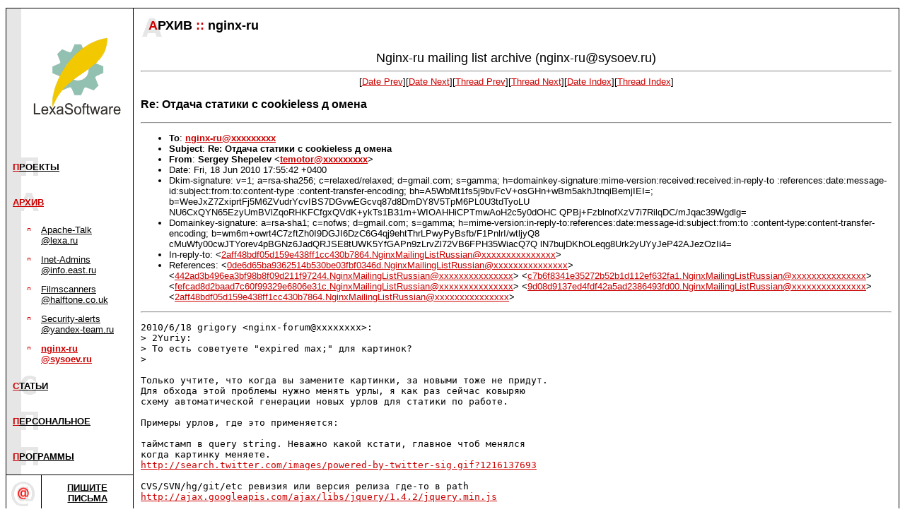

--- FILE ---
content_type: text/html; charset=koi8-r
request_url: http://www.lexa.ru/nginx-ru/msg34738.html
body_size: 5093
content:
<!-- MHonArc v2.6.18 -->
<!--X-Subject: Re: Отдача статики с cookieless д	омена -->
<!--X-From-R13: Eretrl Eurcryri <grzbgbeNtznvy.pbz> -->
<!--X-Date: Fri, 18 Jun 2010 18:05:32 +0400 (MSD) -->
<!--X-Message-Id: AANLkTimD8ReECyJnYF6vPwr8GLTTvgWKgArlgxpdSi&#45;P@mail.gmail.com -->
<!--X-Content-Type: text/plain -->
<!--X-Reference: 0de6d65ba9362514b530be03fbf0346d.NginxMailingListRussian@forum.nginx.org -->
<!--X-Reference: 442ad3b496ea3bf98b8f09d211f97244.NginxMailingListRussian@forum.nginx.org -->
<!--X-Reference: c7b6f8341e35272b52b1d112ef632fa1.NginxMailingListRussian@forum.nginx.org -->
<!--X-Reference: fefcad8d2baad7c60f99329e6806e31c.NginxMailingListRussian@forum.nginx.org -->
<!--X-Reference: 9d08d9137ed4fdf42a5ad2386493fd00.NginxMailingListRussian@forum.nginx.org -->
<!--X-Reference: 2aff48bdf05d159e438ff1cc430b7864.NginxMailingListRussian@forum.nginx.org -->
<!--X-Head-End-->
<html>
<head>
<style  type="text/css">
p {font-family:Verdana, sans-serif; font-size:10pt;}
h3 {font-family:Verdana, sans-serif;}
h4 {font-family:Verdana, sans-serif;}
h5 {font-family:Verdana, sans-serif;}
dl {font-family:Verdana, sans-serif; font-size:10pt;}
dt {font-family:Verdana, sans-serif; font-size:10pt;}
dd {font-family:Verdana, sans-serif; font-size:10pt;}
li {font-family:Verdana, sans-serif; font-size:10pt;}
td {font-family:Verdana, sans-serif; font-size:10pt;}
th {font-family:Verdana, sans-serif; font-size:10pt; font-style:bold;}
.style1, a.style1:link, a.style1:visited, a.style1:hover {color: #404040; background-color: #eeeeee; padding: 0px 0.3em 0px 0.3em; font-family: Arial, sans-serif;}
.style1sp, a.style1sp:link, a.style1sp:visited, a.style1sp:hover {color: #707070; background-color: #ffffff; padding: 0px 0.3em 0px 0.3em; font-size: 12px; font-family: Arial, sans-serif;}
.style7 {font-size: 60%; font-family: Arial, sans-serif; background-color: #aaaaaa; }
.styleb {background-color: #eeeeee;}
.style2, a.style2:link, a.style2:visited, a.style2:hover {color: #404040; background-color: #eeeeee; padding: 0px 0.3em 0px 0.3em; font-family: Arial, sans-serif;}
input {font-family:Verdana, sans-serif; font-size:10pt;}
</style>
<title>Lexa Software: Nginx-ru@sysoev.ru archive</title>
<script>
function hide(element) {
  var el = document.getElementById(element);
  if(el)
      el.style.display = 'none';
}
</script>
<!-- <script src="http://www.google-analytics.com/urchin.js" type="text/javascript"> -->
</script>
<!-- <script type="text/javascript">
_uacct = "UA-183354-1";
urchinTracker();
</script> -->
</head>
<body topmargin=10 marginheight=10 text="#000000" bgcolor="#ffffff" link="#cc0000" vlink="#cc0000">

<!--LiveInternet counter--><script type="text/javascript"><!--
document.write('<img src="http://counter.yadro.ru/hit;lexa-ru?r'+
escape(document.referrer)+((typeof(screen)=='undefined')?'':
';s'+screen.width+'*'+screen.height+'*'+(screen.colorDepth?
screen.colorDepth:screen.pixelDepth))+';u'+escape(document.URL)+
';'+Math.random()+
'" width=1 height=1 alt="">')//--></script><!--/LiveInternet-->
<!--- тест --->

<table border=0 cellspacing=0 cellpadding=0 width=100% align=center>
<tr><td colspan=5 bgcolor=#000000 width=1><img src=/image/dot.gif width=1 height=1 border=0><br></td></tr>
<tr valign=top>
<td bgcolor=#000000 width=1><img src=/image/dot.gif width=1 height=1 border=0><br></td>
<!-- левая колонка с навигацией -->
<td width=179>
<a href=/><img src=/image/color_logo.gif width=179 height=200 border=0></a><br>
<table border=0 cellspacing=0 cellpadding=0 width=178>
<tr><td bgcolor=#e6e6e6><img src=/image/dot.gif width=1 height=50 border=0><br></td>
<td background=/image/letter_p.gif><p>&nbsp;&nbsp;<b><a href=/projects.html>П<font color=#000000>РОЕКТЫ</font></a></b>&nbsp;</td></tr>
  <tr><td bgcolor=#e6e6e6><img src=/image/dot.gif width=1 height=50 border=0><br></td>
<td background=/image/letter_a.gif><p>&nbsp;&nbsp;<b><a href=/archive.html><font color=#cc0000>АРХИВ</a></font></b>&nbsp;</td></tr>
<tr><td bgcolor=#e6e6e6><img src=/image/dot.gif width=1 height=50 border=0><br></td>
<td>
<table border=0 width=170 cellspacing=0 cellpadding=6>
<tr valign=top><td bgcolor=#e6e6e6><img src="/image/dot.gif" width=8 height=1 border=0><p></td>
<td><img src=/image/select_p.gif width=10 height=10 border=0 vspace=2 alt=""></td>
<td><a href=/apache-talk/><font color=#000000>Apache-Talk @lexa.ru</font></a>&nbsp;</td>
</tr>
<tr valign=top><td bgcolor=#e6e6e6><img src="/image/dot.gif" width=8 height=1 border=0><p></td>
<td><img src=/image/select_p.gif width=10 height=10 border=0 vspace=2 alt=""></td>
<td><a href=/inet-admins/><font color=#000000>Inet-Admins @info.east.ru</font></a>&nbsp;</td>
</tr>
<tr valign=top><td bgcolor=#e6e6e6><img src="/image/dot.gif" width=8 height=1 border=0><p></td>
<td><img src=/image/select_p.gif width=10 height=10 border=0 vspace=2 alt=""></td>
<td><a href=/FS/><font color=#000000>Filmscanners @halftone.co.uk</font></a>&nbsp;</td>
</tr>
<tr valign=top><td bgcolor=#e6e6e6><img src="/image/dot.gif" width=8 height=1 border=0><p></td>
<td><img src=/image/select_p.gif width=10 height=10 border=0 vspace=2 alt=""></td>
<td><a href=/security-alerts/><font color=#000000>Security-alerts @yandex-team.ru</font></a>&nbsp;</td>
</tr>
<tr valign=top><td bgcolor=#e6e6e6><img src="/image/dot.gif" width=8 height=1 border=0><p></td>
<td><img src=/image/select_p.gif width=10 height=10 border=0 vspace=2 alt=""></td>
<td><p><a href="/nginx-ru/"><b><font color=#cc0000>nginx-ru @sysoev.ru</font></b></a>&nbsp;</td>
</tr>
</table>

</td></tr>
<tr><td bgcolor=#e6e6e6><img src=/image/dot.gif width=1 height=50 border=0><br></td>
<td background=/image/letter_s.gif><p>&nbsp;&nbsp;<b><a href=/articles/>С<font color=#000000>ТАТЬИ</font></a></b>&nbsp;</td></tr>
<tr><td bgcolor=#e6e6e6><img src=/image/dot.gif width=1 height=50 border=0><br></td>
<td background=/image/letter_p.gif><p>&nbsp;&nbsp;<b><a href=/lexa/>П<font color=#000000>ЕРСОНАЛЬНОЕ</font></a></b>&nbsp;</td></tr>
<tr><td bgcolor=#e6e6e6><img src=/image/dot.gif width=1 height=50 border=0><br></td>
<td background=/image/letter_p.gif><p>&nbsp;&nbsp;<b><a href=/programs/>П<font color=#000000>РОГРАММЫ</font></a></b>&nbsp;</td></tr>
</table>

<table border=0 cellspacing=0 cellpadding=0 width=100%>
<tr><td bgcolor=#000000><img src=/image/dot.gif width=1 height=1
border=0><br></td></tr>
</table>

<table border=0 cellspacing=0 cellpadding=0 width=100%>
<tr><td width=50><img src=/image/back5.gif width=50 height=50 border=0><br></td>
<td width=149 align=center><p><a href=mailto:lexa@lexa.ru><b><font color=#000000>ПИШИТЕ<br>ПИСЬМА</font></a></td></b>
</tr></table>
<p>
<p><!-- mks --><center> <table width=90% cellspacing=0 celpadding=0 bgcolor=#aaaaaa> <tr><td> <table width=100% cellspacing=4 celpadding=4 bgcolor="#ffffff"> <tr><td ><div class=style1sp><script type="text/javascript">
<!--
var _acic={dataProvider:10};(function(){var e=document.createElement("script");e.type="text/javascript";e.async=true;e.src="https://www.acint.net/aci.js";var t=document.getElementsByTagName("script")[0];t.parentNode.insertBefore(e,t)})()
//-->
</script></div> </td></tr></table> </td></tr></table> </center>


<table border=0 cellspacing=0 cellpadding=0 width=100%>
<tr><td bgcolor=#000000><img src=/image/dot.gif width=1 height=1 border=0><br></td></tr>
</table>

<table border=0 cellspacing=0 cellpadding=0 width=100%>
<tr><td colspan=2><form action=/srch/></td></tr>
<tr><td colspan=2><img src=/image/dot.gif width=1 height=15 border=0><br></td></tr>
<tr><td colspan=2><img src=/image/dot.gif width=1 height=15 border=0><br></td></tr>
<tr><td colspan=2></form></td></tr>
</table>

<table border=0 cellspacing=0 cellpadding=0 width=100%>
<tr><td bgcolor=#000000><img src=/image/dot.gif width=1 height=1 border=0><br></td></tr>
<tr><td><img src=/image/dot.gif width=1 height=50 border=0><br></td></tr>
</table>

<noindex>
<table border=0 cellspacing=0 cellpadding=0 width=100%>
<tr><td align=center valign=top><a href="http://top100.rambler.ru/top100"><img src="/image/top100.gif" width=88 height=31 border=0></a></td></tr>
<tr><td align=center valign=top>
<!--LiveInternet logo--><a href="http://www.liveinternet.ru/click;lexa-ru"
target=_blank><img src="http://counter.yadro.ru/logo;lexa-ru?26.1" border=0
title="LiveInternet: показано число посетителей за сегодня"
alt="" width=88 height=15></a><!--/LiveInternet--><br>
</td></tr>
<tr><td><img src=/image/dot.gif width=1 height=30 border=0><br></td></tr>
</table>
</noindex>

<p>
<table border=0 cellspacing=0 cellpadding=0 width=100%>
<tr><td bgcolor=#000000><img src=/image/dot.gif width=1 height=1 border=0><br></td></tr>
</table>
<table border=0 cellspacing=0 cellpadding=0 width=100%>
<tr><td><img src=/image/dot.gif width=1 height=30 border=0><br></td></tr>
</table>

</td>
<td width=1 bgcolor=black><img src=/image/dot.gif width=1 height=1 border=0 alt=""><br></td>

<td>
<!-- основная колонка с содержанием -->
<table border=0 cellspacing=0 cellpadding=0 width=100%>
<tr>
<td width=1><img src=/image/dot.gif width=1 height=50 border=0 alt=""><br></td>
<td background=/image/big_a.gif>&nbsp;&nbsp;&nbsp;&nbsp;&nbsp;<b><font face=Verdana,sans-serif size=4><font color=#cc0000>А</font>РХИВ&nbsp;<font color="#cc0000">::</font>&nbsp;nginx-ru</font></b>
</td></tr>
</table>

<table border=0 cellspacing=0 cellpadding=10 width=100%>
<tr><td>
<!--X-Body-Begin-->
<!--X-User-Header-->
<center>
<font size="+1">Nginx-ru mailing list archive (nginx-ru@sysoev.ru)</font>
</center>
<!--X-User-Header-End-->
<!--X-TopPNI-->
<center>
<HR>
[<a href="msg34737.html">Date Prev</a>][<a href="msg34739.html">Date Next</a>][<a href="msg34735.html">Thread Prev</a>][<a href="msg34740.html">Thread Next</a>][<A
HREF="mail44.html#34738">Date Index</A>][<A
HREF="thrd43.html#34738">Thread Index</A>]
</center>

<!--X-TopPNI-End-->
<!--X-MsgBody-->
<!--X-Subject-Header-Begin-->
<H3>Re: Отдача статики с cookieless д	омена</H3>
<HR>
<!--X-Subject-Header-End-->
<!--X-Head-of-Message-->
<ul>
<li><strong>To</strong>: <strong><a href="mailto:nginx-ru@DOMAIN.HIDDEN">nginx-ru@xxxxxxxxx</a></strong></li>
<li><strong>Subject</strong>: <strong>Re: Отдача статики с cookieless д	омена</strong></li>
<li><strong>From</strong>: <strong>Sergey Shepelev &lt;<a href="mailto:temotor@DOMAIN.HIDDEN">temotor@xxxxxxxxx</a>&gt;</strong></li>
<li>Date: Fri, 18 Jun 2010 17:55:42 +0400</li>
<li>Dkim-signature: v=1; a=rsa-sha256; c=relaxed/relaxed; d=gmail.com; s=gamma;	h=domainkey-signature:mime-version:received:received:in-reply-to	:references:date:message-id:subject:from:to:content-type	:content-transfer-encoding;	bh=A5WbMt1fs5j9bvFcV+osGHn+wBm5akhJtnqiBemjIEI=;	b=WeeJxZ7ZxiprtFj5M6ZVudrYcvIBS7DGvwEGcvq87d8DmDY8V5TpM6PL0U3tdTyoLU	NU6CxQYN65EzyUmBVlZqoRHKFCfgxQVdK+ykTs1B31m+WIOAHHiCPTmwAoH2c5y0dOHC	QPBj+FzblnofXzV7i7RilqDC/mJqac39Wgdlg=</li>
<li>Domainkey-signature: a=rsa-sha1; c=nofws; d=gmail.com; s=gamma;	h=mime-version:in-reply-to:references:date:message-id:subject:from:to	:content-type:content-transfer-encoding;	b=wm6m+owrt4C7zftZh0I9DGJI6DzC6G4qj9ehtThrLPwyPyBsfb/F1PnlrI/wtljyQ8	cMuWfy00cwJTYorev4pBGNz6JadQRJSE8tUWK5YfGAPn9zLrvZl72VB6FPH35WiacQ7Q	lN7bujDKhOLeqg8Urk2yUYyJeP42AJezOzIi4=</li>
<li>In-reply-to: &lt;<a href="mailto:2aff48bdf05d159e438ff1cc430b7864.NginxMailingListRussian@DOMAIN.HIDDEN">2aff48bdf05d159e438ff1cc430b7864.NginxMailingListRussian@xxxxxxxxxxxxxxx</a>&gt;</li>
<li>References: &lt;<a href="mailto:0de6d65ba9362514b530be03fbf0346d.NginxMailingListRussian@DOMAIN.HIDDEN">0de6d65ba9362514b530be03fbf0346d.NginxMailingListRussian@xxxxxxxxxxxxxxx</a>&gt;	&lt;<a href="mailto:442ad3b496ea3bf98b8f09d211f97244.NginxMailingListRussian@DOMAIN.HIDDEN">442ad3b496ea3bf98b8f09d211f97244.NginxMailingListRussian@xxxxxxxxxxxxxxx</a>&gt;	&lt;<a href="mailto:c7b6f8341e35272b52b1d112ef632fa1.NginxMailingListRussian@DOMAIN.HIDDEN">c7b6f8341e35272b52b1d112ef632fa1.NginxMailingListRussian@xxxxxxxxxxxxxxx</a>&gt;	&lt;<a href="mailto:fefcad8d2baad7c60f99329e6806e31c.NginxMailingListRussian@DOMAIN.HIDDEN">fefcad8d2baad7c60f99329e6806e31c.NginxMailingListRussian@xxxxxxxxxxxxxxx</a>&gt;	&lt;<a href="mailto:9d08d9137ed4fdf42a5ad2386493fd00.NginxMailingListRussian@DOMAIN.HIDDEN">9d08d9137ed4fdf42a5ad2386493fd00.NginxMailingListRussian@xxxxxxxxxxxxxxx</a>&gt;	&lt;<a href="mailto:2aff48bdf05d159e438ff1cc430b7864.NginxMailingListRussian@DOMAIN.HIDDEN">2aff48bdf05d159e438ff1cc430b7864.NginxMailingListRussian@xxxxxxxxxxxxxxx</a>&gt;</li>
</ul>
<!--X-Head-of-Message-End-->
<!--X-Head-Body-Sep-Begin-->
<hr>
<!--X-Head-Body-Sep-End-->
<!--X-Body-of-Message-->
<pre>2010/6/18 grigory &lt;nginx-forum@xxxxxxxx&gt;:
&gt; 2Yuriy:
&gt; То есть советуете &quot;expired max;&quot; для картинок?
&gt;

Только учтите, что когда вы замените картинки, за новыми тоже не придут.
Для обхода этой проблемы нужно менять урлы, я как раз сейчас ковыряю
схему автоматической генерации новых урлов для статики по работе.

Примеры урлов, где это применяется:

таймстамп в query string. Неважно какой кстати, главное чтоб менялся
когда картинку меняете.
<a  rel="nofollow" href="http://search.twitter.com/images/powered-by-twitter-sig.gif?1216137693">http://search.twitter.com/images/powered-by-twitter-sig.gif?1216137693</a>

CVS/SVN/hg/git/etc ревизия или версия релиза где-то в path
<a  rel="nofollow" href="http://ajax.googleapis.com/ajax/libs/jquery/1.4.2/jquery.min.js">http://ajax.googleapis.com/ajax/libs/jquery/1.4.2/jquery.min.js</a>
_______________________________________________
nginx-ru mailing list
nginx-ru@xxxxxxxxx
<a  rel="nofollow" href="http://nginx.org/mailman/listinfo/nginx-ru">http://nginx.org/mailman/listinfo/nginx-ru</a>
</pre>
<!--X-Body-of-Message-End-->
<!--X-MsgBody-End-->
<!--X-Follow-Ups-->
<hr>
<ul><li><strong>Follow-Ups</strong>:
<ul>
<li><strong><a name="34740" href="msg34740.html">Re: Отдача статики с cookieless д	омена</a></strong>
<ul><li><em>From:</em> Yuriy Taraday</li></ul></li>
</ul></li></ul>
<!--X-Follow-Ups-End-->
<!--X-References-->
<ul><li><strong>References</strong>:
<ul>
<li><strong><a name="34704" href="msg34704.html">Re: Отдача статики с cookieless д	омена</a></strong>
<ul><li><em>From:</em> grigory</li></ul></li>
<li><strong><a name="34725" href="msg34725.html">Re: Отдача статики с cookieless д	омена</a></strong>
<ul><li><em>From:</em> grigory</li></ul></li>
<li><strong><a name="34727" href="msg34727.html">Re: Отдача статики с cookieless д	омена</a></strong>
<ul><li><em>From:</em> grigory</li></ul></li>
<li><strong><a name="34733" href="msg34733.html">Re: Отдача статики с cookieless д	омена</a></strong>
<ul><li><em>From:</em> grigory</li></ul></li>
<li><strong><a name="34735" href="msg34735.html">Re: Отдача статики с cookieless д	омена</a></strong>
<ul><li><em>From:</em> grigory</li></ul></li>
</ul></li></ul>
<!--X-References-End-->
<!--X-BotPNI-->
<ul>
<li>Prev by Date:
<strong><a href="msg34737.html">Здравствуйте!</a></strong>
</li>
<li>Next by Date:
<strong><a href="msg34739.html">limit_req - feature request?</a></strong>
</li>
<li>Previous by thread:
<strong><a href="msg34735.html">Re: Отдача статики с cookieless д	омена</a></strong>
</li>
<li>Next by thread:
<strong><a href="msg34740.html">Re: Отдача статики с cookieless д	омена</a></strong>
</li>
<li>Index(es):
<ul>
<li><a href="mail44.html#34738"><strong>Date</strong></a></li>
<li><a href="thrd43.html#34738"><strong>Thread</strong></a></li>
</ul>
</li>
</ul>

<!--X-BotPNI-End-->
<!--X-User-Footer-->

<!--X-User-Footer-End-->

</td></tr></table>
<br>&nbsp;<br>
</td>
<td bgcolor=#000000 width=1><img src=/image/dot.gif width=1 height=1 border=0><br></td>
</tr>
<tr><td colspan=5 bgcolor=black><img src=/image/dot.gif width=1 height=1 border=0 alt=""><br></td></tr>
</table>
<table border=0 cellspacing=0 cellpadding=0 width=100% align=center>
<tr><td bgcolor=#000000><img src=/image/dot.gif width=1 height=1    border=0 alt=""><br></td></tr>
<tr><td>

</td></tr>
<tr><td><p align=right><br>Copyright &copy; <a href=http://www.lexa.ru/>Lexa Software</a>, 1996-2009.&nbsp;
</td></tr>
<tr><td><p align=right>&nbsp;</td></tr>
</table>
<script type="text/javascript">
var gaJsHost = (("https:" == document.location.protocol) ? "https://ssl." : "http://www.");
document.write(unescape("%3Cscript src='" + gaJsHost + "google-analytics.com/ga.js' type='text/javascript'%3E%3C/script%3E"));
</script>
<script type="text/javascript">
var pageTracker = _gat._getTracker("UA-183354-1");
pageTracker._trackPageview();
</script>
</body>
</html>

